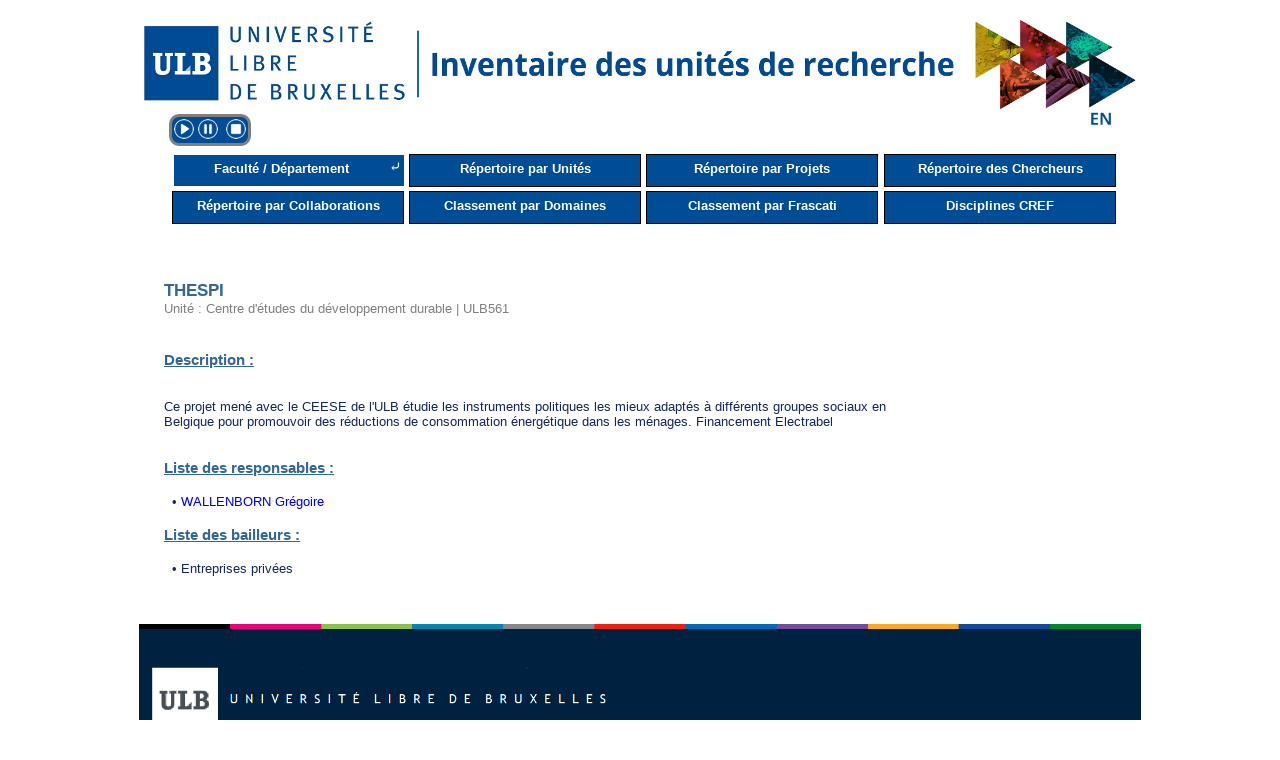

--- FILE ---
content_type: text/html; charset=UTF-8
request_url: https://cvchercheurs.ulb.ac.be/Site/projet/4755.php
body_size: 4656
content:
<!DOCTYPE html>

        <html>

        <head>

        <style>
       #img_projet {
            border-radius: 5px;
            cursor: pointer;
            transition: 0.3s;
        }
        
        #img_projet:hover {opacity: 0.7;}
        
        /* The Modal (background) */
        .modal {
            display: none; /* Hidden by default */
            position: fixed; /* Stay in place */
            z-index: 101; /* Sit on top */
            padding-top: 1%; /* Location of the box */
            left: 0;
            top: 0;
            width: 100%; /* Full width */
            height: 100%; /* Full height */
            overflow: hidden; /* Enable scroll if needed */
            background-color: rgb(0,0,0); /* Fallback color */
            background-color: rgba(0,0,0,0.9); /* Black w/ opacity */
        }
        
        /* Modal Content (Image) */
        .modal-content {
            margin: auto;
            display: block;
            max-width: 100%;
            max-height: 79%;
        }
        
        /* Caption of Modal Image (Image Text) - Same Width as the Image */
        #caption {
            margin: auto;
            display: block;
            width: 70%;
            text-align: center;
            color: #ccc;
            padding: 10px 0;
            height: 150px;
            max-height: 20%;
        }
        
        /* Add Animation - Zoom in the Modal */
        .modal-content, #caption { 
            animation-name: zoom;
            animation-duration: 0.6s;
        }
        
        @keyframes zoom {
            from {transform:scale(0)} 
            to {transform:scale(1)}
        }
        
        /* The Close Button */
        .close {
            position: absolute;
            top: 15px;
            right: 35px;
            color: #f1f1f1;
            font-size: 40px;
            font-weight: bold;
            transition: 0.3s;
        }
        
        .close:hover,
        .close:focus {
            color: #bbb;
            text-decoration: none;
            cursor: pointer;
        }
        
        /* 100% Image Width on Smaller Screens */
        @media only screen and (max-width: 700px){
            .modal-content {
                width: 100%;
               }
        }
            
            </style>
            <script type='text/javascript'>
                var modal_unite = function()
                {
                    var modal = document.getElementById('myModal');
                    var img = document.getElementById('img_projet');
                    var modalImg = document.getElementById('img01');
                    var desc = document.getElementById('caption');
                    var nomProjet = document.getElementById('nom_projet').getElementsByTagName('h2')[0].textContent;
                   
                    modal.style.display = 'block';
                    modalImg.src = img.src;
                    desc.innerHTML = 'Image du projet : ' + nomProjet;
                }
                
                var close_modalUnite = function()
                {
                    var modal = document.getElementById('myModal');
                    modal.style.display = 'none';
                    
                }
               
            </script>
        <title></title>

            <meta charset='utf-8'>

          </head>

        <body>

        <!DOCTYPE html PUBLIC "-//W3C//DTD HTML 4.0 Transitional//EN" "http://www.w3.org/TR/REC-html40/loose.dtd">
<html>
    <head>
        <meta content="IE=Edge" http-equiv="X-UA-Compatible">
        <link href="../design-framework.css" rel="stylesheet" type="text/css">
        <link href="../design-page.css" rel="stylesheet" type="text/css">
        <link href="../design-print.css" media="print" rel="stylesheet" type="text/css">
        <link href="../style.css" rel="stylesheet" type="text/css">
        <link href="../dragAndDrop.css" rel="stylesheet" type="text/css">
        <script type="text/javascript" src="../js/verif.js"></script>
        <script type="text/javascript" src="../js/functions.js"></script>
        <script type="text/javascript" src="../js/jquery.min.js"></script>
        <script type="text/javascript" src="../js/jquery.List.js"></script>
        <script src="https://code.jquery.com/ui/1.11.4/jquery-ui.js" type="text/javascript"></script>
        <script type="text/javascript">
            $(document).ready(function ()
            {
                $(".dragAndDropListe ul").dragAndDropListe({
                });
            });
        </script>
        <script src="../script-framework.js" type="text/javascript"></script><title>Inventaire</title>
        <link rel="icon" type="image/png" href="../favicon.png" />
        <meta name="keywords" content="">
        <meta name="description" content="">
        <meta http-equiv="Content-Type" content="text/html; charset=UTF-8">
        <script type="text/javascript">

            var _gaq = _gaq || [];
            _gaq.push(['_setAccount', 'UA-3062996-1']);
            _gaq.push(['_trackPageview']);

            (function () {
                var ga = document.createElement('script');
                ga.type = 'text/javascript';
                ga.async = true;
                ga.src = ('https:' == document.location.protocol ? 'https://ssl' : 'http://www') + '.google-analytics.com/ga.js';
                var s = document.getElementsByTagName('script')[0];
                s.parentNode.insertBefore(ga, s);
            })();

        </script>

        <link href="../fsp-fix.css" rel="stylesheet" type="text/css">
    </head>
    <body onload="frameworkLoad()">
        <br>
        <div id="bodyContainer">
            <div>
                <div id="pageHeader2">
                    <a href="https://inventaire.ulb.be/Site/">
                        <img src="../imageHeaderInventaire.jpg" width="100%" style="float:left; margin-top:2px;" alt="Université Libre de Bruxelles">
                    </a>
                </div>
            </div>
            <div id="pageContent">
         
        ﻿<!--
;-----------------------------------------------------------------------------------;
;	Fichier créé par Gekiere Guillaume 	-	 09 Fevrier - 2018						;
;-----------------------------------------------------------------------------------;
;	Ce fichier permet de créer un bouton de lecture de page							;
;	-> inclure ce fichier dans une page pour obtenir l'interface du plugin 			;
;	http://cvchercheurs.ulb.ac.be/Guillaume/inventaire/plugins/speechPlugin.php		;
;	https://responsivevoice.org/													;
;-----------------------------------------------------------------------------------;
;	en test sur les pages suivantes : 
http://cvchercheurs.ulb.ac.be/Guillaume/inventaire/board.php
http://cvchercheurs.ulb.ac.be/Guillaume/inventaire/onglets.php?idUnite=ULB021
-->

<!-- Amaury : Mise à jour du lien responsivevoice -->
<script src="//responsivevoice.org/responsivevoice/responsivevoice.js"></script>
<!--<script src="https://code.responsivevoice.org/responsivevoice.js"></script>-->
<script type="text/javascript">

	var textContent = '';
    $(document).ready(function ()
    {
        var currentElement = $("#pageContent");
    	myFunction(currentElement);
    	textContent = cleanText(textContent);
        console.log(textContent);
        setInterval(check,1000);
    });

	//Gauthier : ajout variable lang en paramètre qui prend la valeur 1 pour FR et 2 pour UK
    var onPause = false;
    function play(lang)
	{
		var langue = "";
		switch(lang)
		{
			case 1:
				langue = "French Female";
				break;
			case 2:
				langue  = "UK English Female";
				break;
			default:
				langue =  "French Female";
		}
		if(onPause)
		{		
			responsiveVoice.resume();
			onPause = false;
			$("#pauseBtn").css("background", "transparent");
			$('#pluginPanel').css("border-color","limegreen");
		}
		if(!responsiveVoice.isPlaying())
		{
			responsiveVoice.speak(textContent,langue);
			$('#pluginPanel').css("border-color","limegreen");
			//responsiveVoice.speak(document.getElementById('test').textContent);
		}
	}

	function pause()
	{
		if(responsiveVoice.isPlaying())
		{
			if(!onPause)
			{
				responsiveVoice.pause();
				onPause = true;
				$("#pauseBtn").css("background", "limegreen");
			}
		}
	}

	function stop()
	{
		if(responsiveVoice.isPlaying())
		{
			responsiveVoice.cancel();
			onPause = false;
			$("#pauseBtn").css("background", "transparent");
		}
		
		$('#pluginPanel').css("border-color","grey");
	}

	function check()
	{
		if(!responsiveVoice.isPlaying())
		{
			$('#pluginPanel').css("border-color","grey");
		}
		else
		{
			$('#pluginPanel').css("border-color","limegreen");
		}
	}

	//text based functions
	function myFunction(element)
	{
		element.children().each(function(i)
		{
			//filter
			if(!$(this).is("STYLE") && !$(this).is("SCRIPT") && !$(this).is("CODE") && !$(this).is("TABLE#menu A") && !$(this).is("DIV.pageContentHeader A") && !$(this).is("DIV.keywordTags A"))
			{
				textContent += $(this).clone().children().remove().end().text() + "\n";
			}

			if($(this).children(i).length > 0)
			{
				myFunction($(this));
			}
		});
	}

	function cleanText(textInput)
	{
		var charCode = 0; 
		for(var i = 0;i<textInput.length;i++)
	    {
	    	for(var c = 0;c<33;c++)
	    	{
	    		if(textInput[i] == String.fromCharCode(c))
		    	{
		    		textInput = setCharAt(textInput,i,String.fromCharCode(124));
		    	}
	    	}
	    }

	    for(var i = 0;i<textInput.length;i++)
	    {
	    	if(textInput[i] == String.fromCharCode(charCode))
	    	{
	    		var temp=0;
	    		for(var newIndex = i; newIndex<textInput.length;newIndex++)
	    		{
	    			if(textInput[newIndex]==String.fromCharCode(charCode))
	    			{
    					temp++;
	    			}
	    			if(textInput[newIndex+1]!=String.fromCharCode(charCode))
	    			{
	    				textInput = textInput.substr(0,newIndex + 1 - temp) + "\n" + textInput.substr(newIndex + 1,textInput.length);
	    				i = newIndex;
	    				break;
	    			}
	    		}
	    	}
	    }
	    charCode = 124; //char to replace
	    compteur = 0;
	    for(var x = 0;x<2;x++)
	    {
	    	for(var i = 0;i<textInput.length;i++)
    	    {
    	    	if(textInput[i] == String.fromCharCode(charCode))
    	    	{
    				if(textInput[i+1] != String.fromCharCode(charCode))
    	    		{
        				textInput = setCharAt(textInput,i," ");
    	    		}
    	    	}
    	    }
    	}
	    for(var x = 0;x<5;x++)
	    {
	    	for(var i = 0;i<textInput.length;i++)
    	    {
    	    	if(textInput[i] == String.fromCharCode(charCode))
    	    	{
    				if(textInput[i+1] == String.fromCharCode(charCode))
    	    		{
    	    			compteur++;
    	    			var tmp=i+1;
        				while(textInput[tmp]==String.fromCharCode(charCode))
        				{
        					tmp++;
        				}
        				textInput = textInput.substr(0,i) + "\n" + textInput.substr(tmp,textInput.length);
        				i=tmp;
    	    		}
    	    	}
    	    }
    	}
	    return textInput;
	}

	String.prototype.splice = function(idx, rem, str) {
    	return this.slice(0, idx) + str + this.slice(idx + Math.abs(rem));
	};

	function setCharAt(str,index,chr) {
	    if(index > str.length-1) return str;
	    return str.substr(0,index) + chr + str.substr(index+1);
	}

</script>

<style>
	#pluginPanel{
		float:left;
		margin-left: 5px;
		text-align: center;
		background: #004d95;
		color: white;
		border-radius: 10px;
		margin: 5px;
		user-select: none;
		border:solid grey 3px;
	}
	.icon{
		width:20px; 
		height:20px; 
		margin: 2px;
		margin-bottom: 0px;
		border-radius: 100%;  
		display:inline-block;
	}
	.icon:hover{
		/*background: grey;*/
		transform: scale(1.1,1.1);
	}
</style>



<div id='pluginPanel' title='Aide pour malvoyant&#183e&#183s'><img src='../plugins/res/play.png' id='playBtn' class='icon' title='Lecture' onclick='play(1)'/><img src='../plugins/res/pause.png' id='pauseBtn' class='icon' title='Pause' onclick='pause()'/>
	<img src='../plugins/res/stop.png' id='stopBtn' class='icon' title='Stop' onclick='stop()'/>
	</div>
	<br>


        <a href="4755UK.php"><img src="../../inventaire/img/drapeau_anglais.jpg" alt="Site en anglais" title="Site en anglais" style="height:20px; float:right;" /></a>        <table id='menu' style='width:100%;margin-left:5px;border: none;'>
            <tr>
                <td><a href='../repertoire.php' style='display:inline-block;width:215px;height:25px;cursor:pointer;text-decoration:none;background-color:#004D95; color:white; font-weight: bold; font-size: 13px; border: 0,02em solid black;vertical-align:middle;padding-top:6px;font-family:arial; '>Faculté / Département</a><p style='width:15px;display:inline-block;background: #004D95;color: white;height: 25px;font-size: 15px;vertical-align: middle;padding-top: 3px;padding-bottom: 3px;'>&#x2936;</p></td>
                <td><a href='../unite/UnitesA.php' style='display:block;width:230px;height:25px;cursor:pointer;text-decoration:none;background-color:#004D95; color:white;font-weight: bold; font-size:13px;border:0.02em solid black;padding-top:6px;font-family:arial;'>Répertoire par Unités</a></td>
                <td><a href='../projet/ProjetA.php' style='display:block;width:230px;height:25px;cursor:pointer;text-decoration:none;background-color:#004D95; color:white;font-weight: bold; font-size: 13px; border: 0.02em solid black;padding-top:6px;font-family:arial;'>Répertoire par Projets</a></td>
                <td><a href='../cherche/ChercheursA.php' style='display:block;width:230px;height:25px;cursor:pointer;text-decoration:none;background-color:#004D95; color:white;font-weight: bold; font-size: 13px; border: 0.02em solid black;padding-top:6px;font-family:arial;'>Répertoire des Chercheurs</a></td>
            </tr>
            <tr>
                <td><a href='../collab/CollaborationsA.php' style='display:block;width:230px;height:25px;cursor:pointer;text-decoration:none;background-color:#004D95; color:white;font-weight: bold; font-size: 13px; border: 0.02em solid black;padding-top:6px;font-family:arial;'>Répertoire par Collaborations</a></td>
                <td><a href='../unite/DOM.php' style='display:block;width:230px;height:25px;cursor:pointer;text-decoration:none;background-color:#004D95; color:white;font-weight: bold; font-size: 13px; border: 0.02em solid black;padding-top:6px; font-family:arial;'>Classement par Domaines</a></td>
                <td><a href='../unite/FRA.php' style='display:block;width:230px;height:25px;cursor:pointer;text-decoration:none;background-color:#004D95; color:white;font-weight: bold; font-size: 13px; border: 0.02em solid black;padding-top:6px;font-family:arial;'>Classement par Frascati</a></td>
                <td><a href='../unite/CREF.php' style='display:block;width:230px;height:25px;cursor:pointer;text-decoration:none;background-color:#004D95; color:white; font-weight: bold; font-size: 13px; border: 0.02em solid black;padding-top:6px;font-family:arial;'>Disciplines CREF</a></td>
            </tr>
        </table><br><h2 style='color:#336699; padding-top:5px; margin-top:30px;'>THESPI</h2><p><a href='../unite/ULB561.php' style='color: grey;'>Unité : Centre d'études du développement durable | ULB561</a></p><br><br><h3 style='text-decoration:underline;color:#336699;font-family:arial;'>Description : </h3><br><div style='text-align:left;'><pre style='color: #16295D; font-size:10pt; font-family:arial;'>Ce projet mené avec le CEESE de l'ULB étudie les instruments politiques les mieux adaptés à différents groupes sociaux enBelgique pour promouvoir des réductions de consommation énergétique dans les ménages. Financement Electrabel</div></pre>
<br><h3 style='text-decoration:underline;color:#336699;font-family:arial;'>Liste des responsables : </h3><br><p style='width:250px;text-align:left;color:#16295D;font-family:arial;'>&nbsp;&nbsp;&bull;&nbsp;<a href='../Compos/DESC6849.php'>WALLENBORN Grégoire</a></p><br><h3 style='text-decoration:underline;color:#336699;font-family:arial;'>Liste des bailleurs : </h3><br><p style='width:700px;text-align:left;color:#16295D;font-family:arial;'>&nbsp;&nbsp;&bull;&nbsp;Entreprises privées</p><br>
</div>
<div style="height: auto;">
</div><img src="bas.png" width="100%"></div></div></div>
</body>
</html>